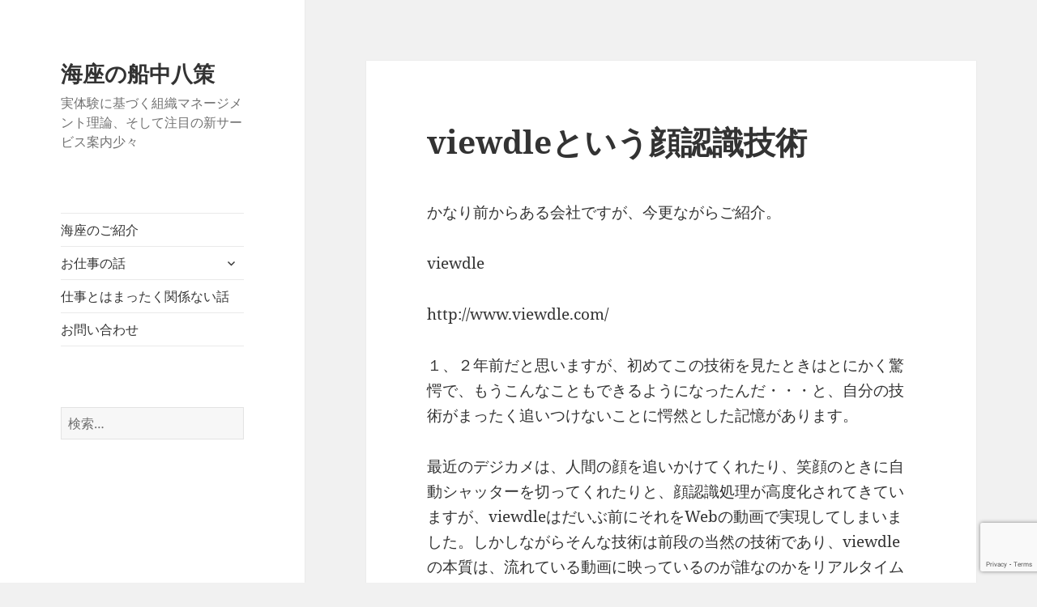

--- FILE ---
content_type: text/html; charset=UTF-8
request_url: https://blog.kaiza.jp/page/22/
body_size: 9324
content:
<!DOCTYPE html>
<html dir="ltr" lang="ja" prefix="og: https://ogp.me/ns#" class="no-js">
<head>
	<meta charset="UTF-8">
	<meta name="viewport" content="width=device-width, initial-scale=1.0">
	<link rel="profile" href="https://gmpg.org/xfn/11">
	<link rel="pingback" href="https://blog.kaiza.jp/xmlrpc.php">
	<script>(function(html){html.className = html.className.replace(/\bno-js\b/,'js')})(document.documentElement);</script>
<title>海座の船中八策 | 実体験に基づく組織マネージメント理論、そして注目の新サービス案内少々 - Part 22</title>
	<style>img:is([sizes="auto" i], [sizes^="auto," i]) { contain-intrinsic-size: 3000px 1500px }</style>
	
		<!-- All in One SEO 4.8.9 - aioseo.com -->
	<meta name="description" content="海座（kaiza.jp）代表の丹野慶久が綴るブログ。組織マネージメント理論について、自身が取り組んだ事実をベースにお話しします。注目の新サービスなどもご案内中 - Part 22" />
	<meta name="robots" content="noindex, nofollow, max-image-preview:large" />
	<meta name="keywords" content="組織,マネージメント,マネジメント,チーム,運用,人事評価,人事査定,丹野慶久,海座,kaiza" />
	<link rel="canonical" href="https://blog.kaiza.jp/page/22/" />
	<link rel="prev" href="https://blog.kaiza.jp/page/21/" />
	<meta name="generator" content="All in One SEO (AIOSEO) 4.8.9" />
		<meta property="og:locale" content="ja_JP" />
		<meta property="og:site_name" content="海座の船中八策 | 実体験に基づく組織マネージメント理論、そして注目の新サービス案内少々" />
		<meta property="og:type" content="article" />
		<meta property="og:title" content="海座の船中八策 | 実体験に基づく組織マネージメント理論、そして注目の新サービス案内少々 - Part 22" />
		<meta property="og:description" content="海座（kaiza.jp）代表の丹野慶久が綴るブログ。組織マネージメント理論について、自身が取り組んだ事実をベースにお話しします。注目の新サービスなどもご案内中 - Part 22" />
		<meta property="og:url" content="https://blog.kaiza.jp/page/22/" />
		<meta name="twitter:card" content="summary" />
		<meta name="twitter:title" content="海座の船中八策 | 実体験に基づく組織マネージメント理論、そして注目の新サービス案内少々 - Part 22" />
		<meta name="twitter:description" content="海座（kaiza.jp）代表の丹野慶久が綴るブログ。組織マネージメント理論について、自身が取り組んだ事実をベースにお話しします。注目の新サービスなどもご案内中 - Part 22" />
		<script type="application/ld+json" class="aioseo-schema">
			{"@context":"https:\/\/schema.org","@graph":[{"@type":"BreadcrumbList","@id":"https:\/\/blog.kaiza.jp\/page\/22\/#breadcrumblist","itemListElement":[{"@type":"ListItem","@id":"https:\/\/blog.kaiza.jp#listItem","position":1,"name":"\u30db\u30fc\u30e0","item":"https:\/\/blog.kaiza.jp","nextItem":{"@type":"ListItem","@id":"https:\/\/blog.kaiza.jp\/page\/22#listItem","name":"\u30da\u30fc\u30b8 22"}},{"@type":"ListItem","@id":"https:\/\/blog.kaiza.jp\/page\/22#listItem","position":2,"name":"\u30da\u30fc\u30b8 22","previousItem":{"@type":"ListItem","@id":"https:\/\/blog.kaiza.jp#listItem","name":"\u30db\u30fc\u30e0"}}]},{"@type":"CollectionPage","@id":"https:\/\/blog.kaiza.jp\/page\/22\/#collectionpage","url":"https:\/\/blog.kaiza.jp\/page\/22\/","name":"\u6d77\u5ea7\u306e\u8239\u4e2d\u516b\u7b56 | \u5b9f\u4f53\u9a13\u306b\u57fa\u3065\u304f\u7d44\u7e54\u30de\u30cd\u30fc\u30b8\u30e1\u30f3\u30c8\u7406\u8ad6\u3001\u305d\u3057\u3066\u6ce8\u76ee\u306e\u65b0\u30b5\u30fc\u30d3\u30b9\u6848\u5185\u5c11\u3005 - Part 22","description":"\u6d77\u5ea7\uff08kaiza.jp\uff09\u4ee3\u8868\u306e\u4e39\u91ce\u6176\u4e45\u304c\u7db4\u308b\u30d6\u30ed\u30b0\u3002\u7d44\u7e54\u30de\u30cd\u30fc\u30b8\u30e1\u30f3\u30c8\u7406\u8ad6\u306b\u3064\u3044\u3066\u3001\u81ea\u8eab\u304c\u53d6\u308a\u7d44\u3093\u3060\u4e8b\u5b9f\u3092\u30d9\u30fc\u30b9\u306b\u304a\u8a71\u3057\u3057\u307e\u3059\u3002\u6ce8\u76ee\u306e\u65b0\u30b5\u30fc\u30d3\u30b9\u306a\u3069\u3082\u3054\u6848\u5185\u4e2d - Part 22","inLanguage":"ja","isPartOf":{"@id":"https:\/\/blog.kaiza.jp\/#website"},"breadcrumb":{"@id":"https:\/\/blog.kaiza.jp\/page\/22\/#breadcrumblist"},"about":{"@id":"https:\/\/blog.kaiza.jp\/#organization"}},{"@type":"Organization","@id":"https:\/\/blog.kaiza.jp\/#organization","name":"\u6d77\u5ea7\u306e\u8239\u4e2d\u516b\u7b56","description":"\u5b9f\u4f53\u9a13\u306b\u57fa\u3065\u304f\u7d44\u7e54\u30de\u30cd\u30fc\u30b8\u30e1\u30f3\u30c8\u7406\u8ad6\u3001\u305d\u3057\u3066\u6ce8\u76ee\u306e\u65b0\u30b5\u30fc\u30d3\u30b9\u6848\u5185\u5c11\u3005","url":"https:\/\/blog.kaiza.jp\/"},{"@type":"WebSite","@id":"https:\/\/blog.kaiza.jp\/#website","url":"https:\/\/blog.kaiza.jp\/","name":"\u6d77\u5ea7\u306e\u8239\u4e2d\u516b\u7b56","description":"\u5b9f\u4f53\u9a13\u306b\u57fa\u3065\u304f\u7d44\u7e54\u30de\u30cd\u30fc\u30b8\u30e1\u30f3\u30c8\u7406\u8ad6\u3001\u305d\u3057\u3066\u6ce8\u76ee\u306e\u65b0\u30b5\u30fc\u30d3\u30b9\u6848\u5185\u5c11\u3005","inLanguage":"ja","publisher":{"@id":"https:\/\/blog.kaiza.jp\/#organization"}}]}
		</script>
		<!-- All in One SEO -->

<link href='https://sp-ao.shortpixel.ai' rel='preconnect' />
<link rel="alternate" type="application/rss+xml" title="海座の船中八策 &raquo; フィード" href="https://blog.kaiza.jp/feed/" />
<link rel="alternate" type="application/rss+xml" title="海座の船中八策 &raquo; コメントフィード" href="https://blog.kaiza.jp/comments/feed/" />
<link rel='stylesheet' id='wp-block-library-css' href='https://blog.kaiza.jp/wp-includes/css/dist/block-library/style.min.css?ver=6.8.3' media='all' />
<style id='wp-block-library-theme-inline-css'>
.wp-block-audio :where(figcaption){color:#555;font-size:13px;text-align:center}.is-dark-theme .wp-block-audio :where(figcaption){color:#ffffffa6}.wp-block-audio{margin:0 0 1em}.wp-block-code{border:1px solid #ccc;border-radius:4px;font-family:Menlo,Consolas,monaco,monospace;padding:.8em 1em}.wp-block-embed :where(figcaption){color:#555;font-size:13px;text-align:center}.is-dark-theme .wp-block-embed :where(figcaption){color:#ffffffa6}.wp-block-embed{margin:0 0 1em}.blocks-gallery-caption{color:#555;font-size:13px;text-align:center}.is-dark-theme .blocks-gallery-caption{color:#ffffffa6}:root :where(.wp-block-image figcaption){color:#555;font-size:13px;text-align:center}.is-dark-theme :root :where(.wp-block-image figcaption){color:#ffffffa6}.wp-block-image{margin:0 0 1em}.wp-block-pullquote{border-bottom:4px solid;border-top:4px solid;color:currentColor;margin-bottom:1.75em}.wp-block-pullquote cite,.wp-block-pullquote footer,.wp-block-pullquote__citation{color:currentColor;font-size:.8125em;font-style:normal;text-transform:uppercase}.wp-block-quote{border-left:.25em solid;margin:0 0 1.75em;padding-left:1em}.wp-block-quote cite,.wp-block-quote footer{color:currentColor;font-size:.8125em;font-style:normal;position:relative}.wp-block-quote:where(.has-text-align-right){border-left:none;border-right:.25em solid;padding-left:0;padding-right:1em}.wp-block-quote:where(.has-text-align-center){border:none;padding-left:0}.wp-block-quote.is-large,.wp-block-quote.is-style-large,.wp-block-quote:where(.is-style-plain){border:none}.wp-block-search .wp-block-search__label{font-weight:700}.wp-block-search__button{border:1px solid #ccc;padding:.375em .625em}:where(.wp-block-group.has-background){padding:1.25em 2.375em}.wp-block-separator.has-css-opacity{opacity:.4}.wp-block-separator{border:none;border-bottom:2px solid;margin-left:auto;margin-right:auto}.wp-block-separator.has-alpha-channel-opacity{opacity:1}.wp-block-separator:not(.is-style-wide):not(.is-style-dots){width:100px}.wp-block-separator.has-background:not(.is-style-dots){border-bottom:none;height:1px}.wp-block-separator.has-background:not(.is-style-wide):not(.is-style-dots){height:2px}.wp-block-table{margin:0 0 1em}.wp-block-table td,.wp-block-table th{word-break:normal}.wp-block-table :where(figcaption){color:#555;font-size:13px;text-align:center}.is-dark-theme .wp-block-table :where(figcaption){color:#ffffffa6}.wp-block-video :where(figcaption){color:#555;font-size:13px;text-align:center}.is-dark-theme .wp-block-video :where(figcaption){color:#ffffffa6}.wp-block-video{margin:0 0 1em}:root :where(.wp-block-template-part.has-background){margin-bottom:0;margin-top:0;padding:1.25em 2.375em}
</style>
<style id='classic-theme-styles-inline-css'>
/*! This file is auto-generated */
.wp-block-button__link{color:#fff;background-color:#32373c;border-radius:9999px;box-shadow:none;text-decoration:none;padding:calc(.667em + 2px) calc(1.333em + 2px);font-size:1.125em}.wp-block-file__button{background:#32373c;color:#fff;text-decoration:none}
</style>
<style id='global-styles-inline-css'>
:root{--wp--preset--aspect-ratio--square: 1;--wp--preset--aspect-ratio--4-3: 4/3;--wp--preset--aspect-ratio--3-4: 3/4;--wp--preset--aspect-ratio--3-2: 3/2;--wp--preset--aspect-ratio--2-3: 2/3;--wp--preset--aspect-ratio--16-9: 16/9;--wp--preset--aspect-ratio--9-16: 9/16;--wp--preset--color--black: #000000;--wp--preset--color--cyan-bluish-gray: #abb8c3;--wp--preset--color--white: #fff;--wp--preset--color--pale-pink: #f78da7;--wp--preset--color--vivid-red: #cf2e2e;--wp--preset--color--luminous-vivid-orange: #ff6900;--wp--preset--color--luminous-vivid-amber: #fcb900;--wp--preset--color--light-green-cyan: #7bdcb5;--wp--preset--color--vivid-green-cyan: #00d084;--wp--preset--color--pale-cyan-blue: #8ed1fc;--wp--preset--color--vivid-cyan-blue: #0693e3;--wp--preset--color--vivid-purple: #9b51e0;--wp--preset--color--dark-gray: #111;--wp--preset--color--light-gray: #f1f1f1;--wp--preset--color--yellow: #f4ca16;--wp--preset--color--dark-brown: #352712;--wp--preset--color--medium-pink: #e53b51;--wp--preset--color--light-pink: #ffe5d1;--wp--preset--color--dark-purple: #2e2256;--wp--preset--color--purple: #674970;--wp--preset--color--blue-gray: #22313f;--wp--preset--color--bright-blue: #55c3dc;--wp--preset--color--light-blue: #e9f2f9;--wp--preset--gradient--vivid-cyan-blue-to-vivid-purple: linear-gradient(135deg,rgba(6,147,227,1) 0%,rgb(155,81,224) 100%);--wp--preset--gradient--light-green-cyan-to-vivid-green-cyan: linear-gradient(135deg,rgb(122,220,180) 0%,rgb(0,208,130) 100%);--wp--preset--gradient--luminous-vivid-amber-to-luminous-vivid-orange: linear-gradient(135deg,rgba(252,185,0,1) 0%,rgba(255,105,0,1) 100%);--wp--preset--gradient--luminous-vivid-orange-to-vivid-red: linear-gradient(135deg,rgba(255,105,0,1) 0%,rgb(207,46,46) 100%);--wp--preset--gradient--very-light-gray-to-cyan-bluish-gray: linear-gradient(135deg,rgb(238,238,238) 0%,rgb(169,184,195) 100%);--wp--preset--gradient--cool-to-warm-spectrum: linear-gradient(135deg,rgb(74,234,220) 0%,rgb(151,120,209) 20%,rgb(207,42,186) 40%,rgb(238,44,130) 60%,rgb(251,105,98) 80%,rgb(254,248,76) 100%);--wp--preset--gradient--blush-light-purple: linear-gradient(135deg,rgb(255,206,236) 0%,rgb(152,150,240) 100%);--wp--preset--gradient--blush-bordeaux: linear-gradient(135deg,rgb(254,205,165) 0%,rgb(254,45,45) 50%,rgb(107,0,62) 100%);--wp--preset--gradient--luminous-dusk: linear-gradient(135deg,rgb(255,203,112) 0%,rgb(199,81,192) 50%,rgb(65,88,208) 100%);--wp--preset--gradient--pale-ocean: linear-gradient(135deg,rgb(255,245,203) 0%,rgb(182,227,212) 50%,rgb(51,167,181) 100%);--wp--preset--gradient--electric-grass: linear-gradient(135deg,rgb(202,248,128) 0%,rgb(113,206,126) 100%);--wp--preset--gradient--midnight: linear-gradient(135deg,rgb(2,3,129) 0%,rgb(40,116,252) 100%);--wp--preset--gradient--dark-gray-gradient-gradient: linear-gradient(90deg, rgba(17,17,17,1) 0%, rgba(42,42,42,1) 100%);--wp--preset--gradient--light-gray-gradient: linear-gradient(90deg, rgba(241,241,241,1) 0%, rgba(215,215,215,1) 100%);--wp--preset--gradient--white-gradient: linear-gradient(90deg, rgba(255,255,255,1) 0%, rgba(230,230,230,1) 100%);--wp--preset--gradient--yellow-gradient: linear-gradient(90deg, rgba(244,202,22,1) 0%, rgba(205,168,10,1) 100%);--wp--preset--gradient--dark-brown-gradient: linear-gradient(90deg, rgba(53,39,18,1) 0%, rgba(91,67,31,1) 100%);--wp--preset--gradient--medium-pink-gradient: linear-gradient(90deg, rgba(229,59,81,1) 0%, rgba(209,28,51,1) 100%);--wp--preset--gradient--light-pink-gradient: linear-gradient(90deg, rgba(255,229,209,1) 0%, rgba(255,200,158,1) 100%);--wp--preset--gradient--dark-purple-gradient: linear-gradient(90deg, rgba(46,34,86,1) 0%, rgba(66,48,123,1) 100%);--wp--preset--gradient--purple-gradient: linear-gradient(90deg, rgba(103,73,112,1) 0%, rgba(131,93,143,1) 100%);--wp--preset--gradient--blue-gray-gradient: linear-gradient(90deg, rgba(34,49,63,1) 0%, rgba(52,75,96,1) 100%);--wp--preset--gradient--bright-blue-gradient: linear-gradient(90deg, rgba(85,195,220,1) 0%, rgba(43,180,211,1) 100%);--wp--preset--gradient--light-blue-gradient: linear-gradient(90deg, rgba(233,242,249,1) 0%, rgba(193,218,238,1) 100%);--wp--preset--font-size--small: 13px;--wp--preset--font-size--medium: 20px;--wp--preset--font-size--large: 36px;--wp--preset--font-size--x-large: 42px;--wp--preset--spacing--20: 0.44rem;--wp--preset--spacing--30: 0.67rem;--wp--preset--spacing--40: 1rem;--wp--preset--spacing--50: 1.5rem;--wp--preset--spacing--60: 2.25rem;--wp--preset--spacing--70: 3.38rem;--wp--preset--spacing--80: 5.06rem;--wp--preset--shadow--natural: 6px 6px 9px rgba(0, 0, 0, 0.2);--wp--preset--shadow--deep: 12px 12px 50px rgba(0, 0, 0, 0.4);--wp--preset--shadow--sharp: 6px 6px 0px rgba(0, 0, 0, 0.2);--wp--preset--shadow--outlined: 6px 6px 0px -3px rgba(255, 255, 255, 1), 6px 6px rgba(0, 0, 0, 1);--wp--preset--shadow--crisp: 6px 6px 0px rgba(0, 0, 0, 1);}:where(.is-layout-flex){gap: 0.5em;}:where(.is-layout-grid){gap: 0.5em;}body .is-layout-flex{display: flex;}.is-layout-flex{flex-wrap: wrap;align-items: center;}.is-layout-flex > :is(*, div){margin: 0;}body .is-layout-grid{display: grid;}.is-layout-grid > :is(*, div){margin: 0;}:where(.wp-block-columns.is-layout-flex){gap: 2em;}:where(.wp-block-columns.is-layout-grid){gap: 2em;}:where(.wp-block-post-template.is-layout-flex){gap: 1.25em;}:where(.wp-block-post-template.is-layout-grid){gap: 1.25em;}.has-black-color{color: var(--wp--preset--color--black) !important;}.has-cyan-bluish-gray-color{color: var(--wp--preset--color--cyan-bluish-gray) !important;}.has-white-color{color: var(--wp--preset--color--white) !important;}.has-pale-pink-color{color: var(--wp--preset--color--pale-pink) !important;}.has-vivid-red-color{color: var(--wp--preset--color--vivid-red) !important;}.has-luminous-vivid-orange-color{color: var(--wp--preset--color--luminous-vivid-orange) !important;}.has-luminous-vivid-amber-color{color: var(--wp--preset--color--luminous-vivid-amber) !important;}.has-light-green-cyan-color{color: var(--wp--preset--color--light-green-cyan) !important;}.has-vivid-green-cyan-color{color: var(--wp--preset--color--vivid-green-cyan) !important;}.has-pale-cyan-blue-color{color: var(--wp--preset--color--pale-cyan-blue) !important;}.has-vivid-cyan-blue-color{color: var(--wp--preset--color--vivid-cyan-blue) !important;}.has-vivid-purple-color{color: var(--wp--preset--color--vivid-purple) !important;}.has-black-background-color{background-color: var(--wp--preset--color--black) !important;}.has-cyan-bluish-gray-background-color{background-color: var(--wp--preset--color--cyan-bluish-gray) !important;}.has-white-background-color{background-color: var(--wp--preset--color--white) !important;}.has-pale-pink-background-color{background-color: var(--wp--preset--color--pale-pink) !important;}.has-vivid-red-background-color{background-color: var(--wp--preset--color--vivid-red) !important;}.has-luminous-vivid-orange-background-color{background-color: var(--wp--preset--color--luminous-vivid-orange) !important;}.has-luminous-vivid-amber-background-color{background-color: var(--wp--preset--color--luminous-vivid-amber) !important;}.has-light-green-cyan-background-color{background-color: var(--wp--preset--color--light-green-cyan) !important;}.has-vivid-green-cyan-background-color{background-color: var(--wp--preset--color--vivid-green-cyan) !important;}.has-pale-cyan-blue-background-color{background-color: var(--wp--preset--color--pale-cyan-blue) !important;}.has-vivid-cyan-blue-background-color{background-color: var(--wp--preset--color--vivid-cyan-blue) !important;}.has-vivid-purple-background-color{background-color: var(--wp--preset--color--vivid-purple) !important;}.has-black-border-color{border-color: var(--wp--preset--color--black) !important;}.has-cyan-bluish-gray-border-color{border-color: var(--wp--preset--color--cyan-bluish-gray) !important;}.has-white-border-color{border-color: var(--wp--preset--color--white) !important;}.has-pale-pink-border-color{border-color: var(--wp--preset--color--pale-pink) !important;}.has-vivid-red-border-color{border-color: var(--wp--preset--color--vivid-red) !important;}.has-luminous-vivid-orange-border-color{border-color: var(--wp--preset--color--luminous-vivid-orange) !important;}.has-luminous-vivid-amber-border-color{border-color: var(--wp--preset--color--luminous-vivid-amber) !important;}.has-light-green-cyan-border-color{border-color: var(--wp--preset--color--light-green-cyan) !important;}.has-vivid-green-cyan-border-color{border-color: var(--wp--preset--color--vivid-green-cyan) !important;}.has-pale-cyan-blue-border-color{border-color: var(--wp--preset--color--pale-cyan-blue) !important;}.has-vivid-cyan-blue-border-color{border-color: var(--wp--preset--color--vivid-cyan-blue) !important;}.has-vivid-purple-border-color{border-color: var(--wp--preset--color--vivid-purple) !important;}.has-vivid-cyan-blue-to-vivid-purple-gradient-background{background: var(--wp--preset--gradient--vivid-cyan-blue-to-vivid-purple) !important;}.has-light-green-cyan-to-vivid-green-cyan-gradient-background{background: var(--wp--preset--gradient--light-green-cyan-to-vivid-green-cyan) !important;}.has-luminous-vivid-amber-to-luminous-vivid-orange-gradient-background{background: var(--wp--preset--gradient--luminous-vivid-amber-to-luminous-vivid-orange) !important;}.has-luminous-vivid-orange-to-vivid-red-gradient-background{background: var(--wp--preset--gradient--luminous-vivid-orange-to-vivid-red) !important;}.has-very-light-gray-to-cyan-bluish-gray-gradient-background{background: var(--wp--preset--gradient--very-light-gray-to-cyan-bluish-gray) !important;}.has-cool-to-warm-spectrum-gradient-background{background: var(--wp--preset--gradient--cool-to-warm-spectrum) !important;}.has-blush-light-purple-gradient-background{background: var(--wp--preset--gradient--blush-light-purple) !important;}.has-blush-bordeaux-gradient-background{background: var(--wp--preset--gradient--blush-bordeaux) !important;}.has-luminous-dusk-gradient-background{background: var(--wp--preset--gradient--luminous-dusk) !important;}.has-pale-ocean-gradient-background{background: var(--wp--preset--gradient--pale-ocean) !important;}.has-electric-grass-gradient-background{background: var(--wp--preset--gradient--electric-grass) !important;}.has-midnight-gradient-background{background: var(--wp--preset--gradient--midnight) !important;}.has-small-font-size{font-size: var(--wp--preset--font-size--small) !important;}.has-medium-font-size{font-size: var(--wp--preset--font-size--medium) !important;}.has-large-font-size{font-size: var(--wp--preset--font-size--large) !important;}.has-x-large-font-size{font-size: var(--wp--preset--font-size--x-large) !important;}
:where(.wp-block-post-template.is-layout-flex){gap: 1.25em;}:where(.wp-block-post-template.is-layout-grid){gap: 1.25em;}
:where(.wp-block-columns.is-layout-flex){gap: 2em;}:where(.wp-block-columns.is-layout-grid){gap: 2em;}
:root :where(.wp-block-pullquote){font-size: 1.5em;line-height: 1.6;}
</style>
<link rel='stylesheet' id='contact-form-7-css' href='https://blog.kaiza.jp/wp-content/cache/autoptimize/css/autoptimize_single_64ac31699f5326cb3c76122498b76f66.css?ver=6.1.3' media='all' />
<link rel='stylesheet' id='parent-style-css' href='https://blog.kaiza.jp/wp-content/cache/autoptimize/css/autoptimize_single_931f7cd1dea561377e8a9942f59814d9.css?ver=6.8.3' media='all' />
<link rel='stylesheet' id='child-style-css' href='https://blog.kaiza.jp/wp-content/themes/twentyfifteen_child/style.css?ver=6.8.3' media='all' />
<link rel='stylesheet' id='twentyfifteen-fonts-css' href='https://blog.kaiza.jp/wp-content/cache/autoptimize/css/autoptimize_single_ce04d128efb2bb6b4794ea830a7b6773.css?ver=20230328' media='all' />
<link rel='stylesheet' id='genericons-css' href='https://blog.kaiza.jp/wp-content/cache/autoptimize/css/autoptimize_single_5d653eba2d64e9516831f83ed027e55c.css?ver=20201026' media='all' />
<link rel='stylesheet' id='twentyfifteen-style-css' href='https://blog.kaiza.jp/wp-content/themes/twentyfifteen_child/style.css?ver=20250415' media='all' />
<link rel='stylesheet' id='twentyfifteen-block-style-css' href='https://blog.kaiza.jp/wp-content/cache/autoptimize/css/autoptimize_single_f48e7bde593ecc4a4b8a5b39a14ef16e.css?ver=20240715' media='all' />
<link rel='stylesheet' id='wp-pagenavi-css' href='https://blog.kaiza.jp/wp-content/cache/autoptimize/css/autoptimize_single_73d29ecb3ae4eb2b78712fab3a46d32d.css?ver=2.70' media='all' />
<script src="https://blog.kaiza.jp/wp-includes/js/jquery/jquery.min.js?ver=3.7.1" id="jquery-core-js"></script>
<script src="https://blog.kaiza.jp/wp-includes/js/jquery/jquery-migrate.min.js?ver=3.4.1" id="jquery-migrate-js"></script>
<script id="twentyfifteen-script-js-extra">
var screenReaderText = {"expand":"<span class=\"screen-reader-text\">\u30b5\u30d6\u30e1\u30cb\u30e5\u30fc\u3092\u5c55\u958b<\/span>","collapse":"<span class=\"screen-reader-text\">\u30b5\u30d6\u30e1\u30cb\u30e5\u30fc\u3092\u9589\u3058\u308b<\/span>"};
</script>
<script src="https://blog.kaiza.jp/wp-content/cache/autoptimize/js/autoptimize_single_1a04b63846410831e7e31955b0cae5cb.js?ver=20250303" id="twentyfifteen-script-js" defer data-wp-strategy="defer"></script>
<link rel="https://api.w.org/" href="https://blog.kaiza.jp/wp-json/" /><link rel="EditURI" type="application/rsd+xml" title="RSD" href="https://blog.kaiza.jp/xmlrpc.php?rsd" />
<meta name="generator" content="WordPress 6.8.3" />
<link rel="llms-sitemap" href="https://blog.kaiza.jp/llms.txt" />
<link rel="icon" href="https://sp-ao.shortpixel.ai/client/to_auto,q_glossy,ret_img,w_32,h_32/https://blog.kaiza.jp/wp-content/uploads/2020/04/cropped-kaiza-32x32.png" sizes="32x32" />
<link rel="icon" href="https://sp-ao.shortpixel.ai/client/to_auto,q_glossy,ret_img,w_192,h_192/https://blog.kaiza.jp/wp-content/uploads/2020/04/cropped-kaiza-192x192.png" sizes="192x192" />
<link rel="apple-touch-icon" href="https://sp-ao.shortpixel.ai/client/to_auto,q_glossy,ret_img,w_180,h_180/https://blog.kaiza.jp/wp-content/uploads/2020/04/cropped-kaiza-180x180.png" />
<meta name="msapplication-TileImage" content="https://blog.kaiza.jp/wp-content/uploads/2020/04/cropped-kaiza-270x270.png" />
</head>

<body class="home blog paged wp-embed-responsive paged-22 wp-theme-twentyfifteen wp-child-theme-twentyfifteen_child">
<div id="page" class="hfeed site">
	<a class="skip-link screen-reader-text" href="#content">
		コンテンツへスキップ	</a>

	<div id="sidebar" class="sidebar">
		<header id="masthead" class="site-header">
			<div class="site-branding">
										<h1 class="site-title"><a href="https://blog.kaiza.jp/" rel="home" >海座の船中八策</a></h1>
											<p class="site-description">実体験に基づく組織マネージメント理論、そして注目の新サービス案内少々</p>
										<button class="secondary-toggle">﻿メニューとウィジェット</button>
			</div><!-- .site-branding -->
		</header><!-- .site-header -->

			<div id="secondary" class="secondary">

					<nav id="site-navigation" class="main-navigation">
				<div class="menu-global-container"><ul id="menu-global" class="nav-menu"><li id="menu-item-5883" class="menu-item menu-item-type-post_type menu-item-object-page menu-item-5883"><a href="https://blog.kaiza.jp/about/">海座のご紹介</a></li>
<li id="menu-item-5885" class="menu-item menu-item-type-taxonomy menu-item-object-category menu-item-has-children menu-item-5885"><a href="https://blog.kaiza.jp/business/">お仕事の話</a>
<ul class="sub-menu">
	<li id="menu-item-7174" class="menu-item menu-item-type-taxonomy menu-item-object-category menu-item-7174"><a href="https://blog.kaiza.jp/business/management/">マネジメントのこと</a></li>
	<li id="menu-item-5887" class="menu-item menu-item-type-taxonomy menu-item-object-category menu-item-5887"><a href="https://blog.kaiza.jp/business/new_tech/">使えるサービス</a></li>
	<li id="menu-item-5886" class="menu-item menu-item-type-taxonomy menu-item-object-category menu-item-5886"><a href="https://blog.kaiza.jp/business/iphone-android/">iPhone/android</a></li>
</ul>
</li>
<li id="menu-item-5884" class="menu-item menu-item-type-taxonomy menu-item-object-category menu-item-5884"><a href="https://blog.kaiza.jp/private/">仕事とはまったく関係ない話</a></li>
<li id="menu-item-5882" class="menu-item menu-item-type-post_type menu-item-object-page menu-item-5882"><a href="https://blog.kaiza.jp/contact/">お問い合わせ</a></li>
</ul></div>			</nav><!-- .main-navigation -->
		
		
					<div id="widget-area" class="widget-area" role="complementary">
				<aside id="search-3" class="widget widget_search"><form role="search" method="get" class="search-form" action="https://blog.kaiza.jp/">
				<label>
					<span class="screen-reader-text">検索:</span>
					<input type="search" class="search-field" placeholder="検索&hellip;" value="" name="s" />
				</label>
				<input type="submit" class="search-submit screen-reader-text" value="検索" />
			</form></aside>			</div><!-- .widget-area -->
		
	</div><!-- .secondary -->

	</div><!-- .sidebar -->

	<div id="content" class="site-content">

	<div id="primary" class="content-area">
		<main id="main" class="site-main">

		
			
			
<article id="post-254" class="post-254 post type-post status-publish format-standard hentry category-business">
	
	<header class="entry-header">
		<h2 class="entry-title"><a href="https://blog.kaiza.jp/2009/05/viewdle%e3%81%a8%e3%81%84%e3%81%86%e9%a1%94%e8%aa%8d%e8%ad%98%e6%8a%80%e8%a1%93/" rel="bookmark">viewdleという顔認識技術</a></h2>	</header><!-- .entry-header -->

	<div class="entry-content">
		<p>かなり前からある会社ですが、今更ながらご紹介。</p>
<p>viewdle</p>
<p>http://www.viewdle.com/</p>
<p>１、２年前だと思いますが、初めてこの技術を見たときはとにかく驚愕で、もうこんなこともできるようになったんだ・・・と、自分の技術がまったく追いつけないことに愕然とした記憶があります。</p>
<p>最近のデジカメは、人間の顔を追いかけてくれたり、笑顔のときに自動シャッターを切ってくれたりと、顔認識処理が高度化されてきていますが、viewdleはだいぶ前にそれをWebの動画で実現してしまいました。しかしながらそんな技術は前段の当然の技術であり、viewdleの本質は、流れている動画に映っているのが誰なのかをリアルタイムで解析してくれるところにあるのです。</p>
<p>まあ、百聞は一見にしかず。サイトをご覧いただくのが一番早いです。</p>
<p>http://www.viewdle.com/</p>
<p>すごくないですか？</p>
<p>これが、世界中の監視カメラとインターネットで連動したら、一度でも写真を撮られてしまった人間は、このviewdleの技術でもって、どこにいるのか瞬時にわかるようになりますね。犯罪者はたとえ国外逃亡しても常に監視カメラの存在に怯えなければなりませんし、お忍びで海外で恋人とバカンスを楽しんでいるセレブも、監視カメラに映った次の瞬間にパパラッチの標的です。</p>
<p>CNNなんかでは動画の検索にすでに使われています。そりゃあ使いますよ。動画をアップするたびにいちいちタグをつける手間がかからないわけですから。</p>
	</div><!-- .entry-content -->

	
	<footer class="entry-footer">
		<span class="posted-on"><span class="screen-reader-text">投稿日: </span><a href="https://blog.kaiza.jp/2009/05/viewdle%e3%81%a8%e3%81%84%e3%81%86%e9%a1%94%e8%aa%8d%e8%ad%98%e6%8a%80%e8%a1%93/" rel="bookmark"><time class="entry-date published" datetime="2009-05-01T07:03:42+09:00">2009 年 5 月 1 日</time><time class="updated" datetime="2020-12-08T16:41:33+09:00">2020 年 12 月 8 日</time></a></span><span class="byline"><span class="screen-reader-text">作成者 </span><span class="author vcard"><a class="url fn n" href="https://blog.kaiza.jp/author/admin/">海座</a></span></span><span class="cat-links"><span class="screen-reader-text">カテゴリー </span><a href="https://blog.kaiza.jp/business/" rel="category tag">お仕事の話</a></span><span class="comments-link"><a href="https://blog.kaiza.jp/2009/05/viewdle%e3%81%a8%e3%81%84%e3%81%86%e9%a1%94%e8%aa%8d%e8%ad%98%e6%8a%80%e8%a1%93/#respond"><span class="screen-reader-text">viewdleという顔認識技術 に</span>コメントを残す</a></span>			</footer><!-- .entry-footer -->

</article><!-- #post-254 -->

<article id="post-1" class="post-1 post type-post status-publish format-standard hentry category-business">
	
	<header class="entry-header">
		<h2 class="entry-title"><a href="https://blog.kaiza.jp/2009/03/hello-world/" rel="bookmark">ブログ開設しました</a></h2>	</header><!-- .entry-header -->

	<div class="entry-content">
		<p><a href="http://kaiza.jp" title="海座　コーポレートサイト" target="_blank">海座</a>の丹野慶久でございます。</p>
<p>このたびブログを開設いたしました。我が家の猫viviの話から、iphone/iPod touchアプリの話まで　気のむくままに投稿してまいります。</p>
<p>どうぞよろしくお願いいたします。 </p>
	</div><!-- .entry-content -->

	
	<footer class="entry-footer">
		<span class="posted-on"><span class="screen-reader-text">投稿日: </span><a href="https://blog.kaiza.jp/2009/03/hello-world/" rel="bookmark"><time class="entry-date published" datetime="2009-03-23T11:06:35+09:00">2009 年 3 月 23 日</time><time class="updated" datetime="2018-09-24T11:21:59+09:00">2018 年 9 月 24 日</time></a></span><span class="byline"><span class="screen-reader-text">作成者 </span><span class="author vcard"><a class="url fn n" href="https://blog.kaiza.jp/author/admin/">海座</a></span></span><span class="cat-links"><span class="screen-reader-text">カテゴリー </span><a href="https://blog.kaiza.jp/business/" rel="category tag">お仕事の話</a></span><span class="comments-link"><a href="https://blog.kaiza.jp/2009/03/hello-world/#comments"><span class="screen-reader-text">ブログ開設しました への</span>3件のコメント</a></span>			</footer><!-- .entry-footer -->

</article><!-- #post-1 -->

	<nav class="navigation pagination" aria-label="投稿のページ送り">
		<h2 class="screen-reader-text">投稿のページ送り</h2>
		<div class="nav-links"><a class="prev page-numbers" href="https://blog.kaiza.jp/page/21/">前のページ</a>
<a class="page-numbers" href="https://blog.kaiza.jp/"><span class="meta-nav screen-reader-text">ページ </span>1</a>
<span class="page-numbers dots">&hellip;</span>
<a class="page-numbers" href="https://blog.kaiza.jp/page/21/"><span class="meta-nav screen-reader-text">ページ </span>21</a>
<span aria-current="page" class="page-numbers current"><span class="meta-nav screen-reader-text">ページ </span>22</span></div>
	</nav>
		</main><!-- .site-main -->
	</div><!-- .content-area -->


	</div><!-- .site-content -->

	<footer id="colophon" class="site-footer">
		<div class="site-info">
									<a href="https://ja.wordpress.org/" class="imprint">
				Proudly powered by WordPress			</a>
		</div><!-- .site-info -->
	</footer><!-- .site-footer -->

</div><!-- .site -->

<script type="speculationrules">
{"prefetch":[{"source":"document","where":{"and":[{"href_matches":"\/*"},{"not":{"href_matches":["\/wp-*.php","\/wp-admin\/*","\/wp-content\/uploads\/*","\/wp-content\/*","\/wp-content\/plugins\/*","\/wp-content\/themes\/twentyfifteen_child\/*","\/wp-content\/themes\/twentyfifteen\/*","\/*\\?(.+)"]}},{"not":{"selector_matches":"a[rel~=\"nofollow\"]"}},{"not":{"selector_matches":".no-prefetch, .no-prefetch a"}}]},"eagerness":"conservative"}]}
</script>
<noscript><style>.lazyload{display:none;}</style></noscript><script data-noptimize="1">window.lazySizesConfig=window.lazySizesConfig||{};window.lazySizesConfig.loadMode=1;</script><script async data-noptimize="1" src='https://blog.kaiza.jp/wp-content/plugins/autoptimize/classes/external/js/lazysizes.min.js?ao_version=3.1.13'></script><script src="https://blog.kaiza.jp/wp-includes/js/dist/hooks.min.js?ver=4d63a3d491d11ffd8ac6" id="wp-hooks-js"></script>
<script src="https://blog.kaiza.jp/wp-includes/js/dist/i18n.min.js?ver=5e580eb46a90c2b997e6" id="wp-i18n-js"></script>
<script id="wp-i18n-js-after">
wp.i18n.setLocaleData( { 'text direction\u0004ltr': [ 'ltr' ] } );
</script>
<script src="https://blog.kaiza.jp/wp-content/cache/autoptimize/js/autoptimize_single_96e7dc3f0e8559e4a3f3ca40b17ab9c3.js?ver=6.1.3" id="swv-js"></script>
<script id="contact-form-7-js-translations">
( function( domain, translations ) {
	var localeData = translations.locale_data[ domain ] || translations.locale_data.messages;
	localeData[""].domain = domain;
	wp.i18n.setLocaleData( localeData, domain );
} )( "contact-form-7", {"translation-revision-date":"2025-10-29 09:23:50+0000","generator":"GlotPress\/4.0.3","domain":"messages","locale_data":{"messages":{"":{"domain":"messages","plural-forms":"nplurals=1; plural=0;","lang":"ja_JP"},"This contact form is placed in the wrong place.":["\u3053\u306e\u30b3\u30f3\u30bf\u30af\u30c8\u30d5\u30a9\u30fc\u30e0\u306f\u9593\u9055\u3063\u305f\u4f4d\u7f6e\u306b\u7f6e\u304b\u308c\u3066\u3044\u307e\u3059\u3002"],"Error:":["\u30a8\u30e9\u30fc:"]}},"comment":{"reference":"includes\/js\/index.js"}} );
</script>
<script id="contact-form-7-js-before">
var wpcf7 = {
    "api": {
        "root": "https:\/\/blog.kaiza.jp\/wp-json\/",
        "namespace": "contact-form-7\/v1"
    }
};
</script>
<script src="https://blog.kaiza.jp/wp-content/cache/autoptimize/js/autoptimize_single_2912c657d0592cc532dff73d0d2ce7bb.js?ver=6.1.3" id="contact-form-7-js"></script>
<script src="https://www.google.com/recaptcha/api.js?render=6LcDxtIUAAAAANdsPwYVujaenHykK-loL4Vxn1Cf&amp;ver=3.0" id="google-recaptcha-js"></script>
<script src="https://blog.kaiza.jp/wp-includes/js/dist/vendor/wp-polyfill.min.js?ver=3.15.0" id="wp-polyfill-js"></script>
<script id="wpcf7-recaptcha-js-before">
var wpcf7_recaptcha = {
    "sitekey": "6LcDxtIUAAAAANdsPwYVujaenHykK-loL4Vxn1Cf",
    "actions": {
        "homepage": "homepage",
        "contactform": "contactform"
    }
};
</script>
<script src="https://blog.kaiza.jp/wp-content/cache/autoptimize/js/autoptimize_single_ec0187677793456f98473f49d9e9b95f.js?ver=6.1.3" id="wpcf7-recaptcha-js"></script>

</body>
</html>


--- FILE ---
content_type: text/html; charset=utf-8
request_url: https://www.google.com/recaptcha/api2/anchor?ar=1&k=6LcDxtIUAAAAANdsPwYVujaenHykK-loL4Vxn1Cf&co=aHR0cHM6Ly9ibG9nLmthaXphLmpwOjQ0Mw..&hl=en&v=cLm1zuaUXPLFw7nzKiQTH1dX&size=invisible&anchor-ms=20000&execute-ms=15000&cb=q9orphjuo1nw
body_size: 45257
content:
<!DOCTYPE HTML><html dir="ltr" lang="en"><head><meta http-equiv="Content-Type" content="text/html; charset=UTF-8">
<meta http-equiv="X-UA-Compatible" content="IE=edge">
<title>reCAPTCHA</title>
<style type="text/css">
/* cyrillic-ext */
@font-face {
  font-family: 'Roboto';
  font-style: normal;
  font-weight: 400;
  src: url(//fonts.gstatic.com/s/roboto/v18/KFOmCnqEu92Fr1Mu72xKKTU1Kvnz.woff2) format('woff2');
  unicode-range: U+0460-052F, U+1C80-1C8A, U+20B4, U+2DE0-2DFF, U+A640-A69F, U+FE2E-FE2F;
}
/* cyrillic */
@font-face {
  font-family: 'Roboto';
  font-style: normal;
  font-weight: 400;
  src: url(//fonts.gstatic.com/s/roboto/v18/KFOmCnqEu92Fr1Mu5mxKKTU1Kvnz.woff2) format('woff2');
  unicode-range: U+0301, U+0400-045F, U+0490-0491, U+04B0-04B1, U+2116;
}
/* greek-ext */
@font-face {
  font-family: 'Roboto';
  font-style: normal;
  font-weight: 400;
  src: url(//fonts.gstatic.com/s/roboto/v18/KFOmCnqEu92Fr1Mu7mxKKTU1Kvnz.woff2) format('woff2');
  unicode-range: U+1F00-1FFF;
}
/* greek */
@font-face {
  font-family: 'Roboto';
  font-style: normal;
  font-weight: 400;
  src: url(//fonts.gstatic.com/s/roboto/v18/KFOmCnqEu92Fr1Mu4WxKKTU1Kvnz.woff2) format('woff2');
  unicode-range: U+0370-0377, U+037A-037F, U+0384-038A, U+038C, U+038E-03A1, U+03A3-03FF;
}
/* vietnamese */
@font-face {
  font-family: 'Roboto';
  font-style: normal;
  font-weight: 400;
  src: url(//fonts.gstatic.com/s/roboto/v18/KFOmCnqEu92Fr1Mu7WxKKTU1Kvnz.woff2) format('woff2');
  unicode-range: U+0102-0103, U+0110-0111, U+0128-0129, U+0168-0169, U+01A0-01A1, U+01AF-01B0, U+0300-0301, U+0303-0304, U+0308-0309, U+0323, U+0329, U+1EA0-1EF9, U+20AB;
}
/* latin-ext */
@font-face {
  font-family: 'Roboto';
  font-style: normal;
  font-weight: 400;
  src: url(//fonts.gstatic.com/s/roboto/v18/KFOmCnqEu92Fr1Mu7GxKKTU1Kvnz.woff2) format('woff2');
  unicode-range: U+0100-02BA, U+02BD-02C5, U+02C7-02CC, U+02CE-02D7, U+02DD-02FF, U+0304, U+0308, U+0329, U+1D00-1DBF, U+1E00-1E9F, U+1EF2-1EFF, U+2020, U+20A0-20AB, U+20AD-20C0, U+2113, U+2C60-2C7F, U+A720-A7FF;
}
/* latin */
@font-face {
  font-family: 'Roboto';
  font-style: normal;
  font-weight: 400;
  src: url(//fonts.gstatic.com/s/roboto/v18/KFOmCnqEu92Fr1Mu4mxKKTU1Kg.woff2) format('woff2');
  unicode-range: U+0000-00FF, U+0131, U+0152-0153, U+02BB-02BC, U+02C6, U+02DA, U+02DC, U+0304, U+0308, U+0329, U+2000-206F, U+20AC, U+2122, U+2191, U+2193, U+2212, U+2215, U+FEFF, U+FFFD;
}
/* cyrillic-ext */
@font-face {
  font-family: 'Roboto';
  font-style: normal;
  font-weight: 500;
  src: url(//fonts.gstatic.com/s/roboto/v18/KFOlCnqEu92Fr1MmEU9fCRc4AMP6lbBP.woff2) format('woff2');
  unicode-range: U+0460-052F, U+1C80-1C8A, U+20B4, U+2DE0-2DFF, U+A640-A69F, U+FE2E-FE2F;
}
/* cyrillic */
@font-face {
  font-family: 'Roboto';
  font-style: normal;
  font-weight: 500;
  src: url(//fonts.gstatic.com/s/roboto/v18/KFOlCnqEu92Fr1MmEU9fABc4AMP6lbBP.woff2) format('woff2');
  unicode-range: U+0301, U+0400-045F, U+0490-0491, U+04B0-04B1, U+2116;
}
/* greek-ext */
@font-face {
  font-family: 'Roboto';
  font-style: normal;
  font-weight: 500;
  src: url(//fonts.gstatic.com/s/roboto/v18/KFOlCnqEu92Fr1MmEU9fCBc4AMP6lbBP.woff2) format('woff2');
  unicode-range: U+1F00-1FFF;
}
/* greek */
@font-face {
  font-family: 'Roboto';
  font-style: normal;
  font-weight: 500;
  src: url(//fonts.gstatic.com/s/roboto/v18/KFOlCnqEu92Fr1MmEU9fBxc4AMP6lbBP.woff2) format('woff2');
  unicode-range: U+0370-0377, U+037A-037F, U+0384-038A, U+038C, U+038E-03A1, U+03A3-03FF;
}
/* vietnamese */
@font-face {
  font-family: 'Roboto';
  font-style: normal;
  font-weight: 500;
  src: url(//fonts.gstatic.com/s/roboto/v18/KFOlCnqEu92Fr1MmEU9fCxc4AMP6lbBP.woff2) format('woff2');
  unicode-range: U+0102-0103, U+0110-0111, U+0128-0129, U+0168-0169, U+01A0-01A1, U+01AF-01B0, U+0300-0301, U+0303-0304, U+0308-0309, U+0323, U+0329, U+1EA0-1EF9, U+20AB;
}
/* latin-ext */
@font-face {
  font-family: 'Roboto';
  font-style: normal;
  font-weight: 500;
  src: url(//fonts.gstatic.com/s/roboto/v18/KFOlCnqEu92Fr1MmEU9fChc4AMP6lbBP.woff2) format('woff2');
  unicode-range: U+0100-02BA, U+02BD-02C5, U+02C7-02CC, U+02CE-02D7, U+02DD-02FF, U+0304, U+0308, U+0329, U+1D00-1DBF, U+1E00-1E9F, U+1EF2-1EFF, U+2020, U+20A0-20AB, U+20AD-20C0, U+2113, U+2C60-2C7F, U+A720-A7FF;
}
/* latin */
@font-face {
  font-family: 'Roboto';
  font-style: normal;
  font-weight: 500;
  src: url(//fonts.gstatic.com/s/roboto/v18/KFOlCnqEu92Fr1MmEU9fBBc4AMP6lQ.woff2) format('woff2');
  unicode-range: U+0000-00FF, U+0131, U+0152-0153, U+02BB-02BC, U+02C6, U+02DA, U+02DC, U+0304, U+0308, U+0329, U+2000-206F, U+20AC, U+2122, U+2191, U+2193, U+2212, U+2215, U+FEFF, U+FFFD;
}
/* cyrillic-ext */
@font-face {
  font-family: 'Roboto';
  font-style: normal;
  font-weight: 900;
  src: url(//fonts.gstatic.com/s/roboto/v18/KFOlCnqEu92Fr1MmYUtfCRc4AMP6lbBP.woff2) format('woff2');
  unicode-range: U+0460-052F, U+1C80-1C8A, U+20B4, U+2DE0-2DFF, U+A640-A69F, U+FE2E-FE2F;
}
/* cyrillic */
@font-face {
  font-family: 'Roboto';
  font-style: normal;
  font-weight: 900;
  src: url(//fonts.gstatic.com/s/roboto/v18/KFOlCnqEu92Fr1MmYUtfABc4AMP6lbBP.woff2) format('woff2');
  unicode-range: U+0301, U+0400-045F, U+0490-0491, U+04B0-04B1, U+2116;
}
/* greek-ext */
@font-face {
  font-family: 'Roboto';
  font-style: normal;
  font-weight: 900;
  src: url(//fonts.gstatic.com/s/roboto/v18/KFOlCnqEu92Fr1MmYUtfCBc4AMP6lbBP.woff2) format('woff2');
  unicode-range: U+1F00-1FFF;
}
/* greek */
@font-face {
  font-family: 'Roboto';
  font-style: normal;
  font-weight: 900;
  src: url(//fonts.gstatic.com/s/roboto/v18/KFOlCnqEu92Fr1MmYUtfBxc4AMP6lbBP.woff2) format('woff2');
  unicode-range: U+0370-0377, U+037A-037F, U+0384-038A, U+038C, U+038E-03A1, U+03A3-03FF;
}
/* vietnamese */
@font-face {
  font-family: 'Roboto';
  font-style: normal;
  font-weight: 900;
  src: url(//fonts.gstatic.com/s/roboto/v18/KFOlCnqEu92Fr1MmYUtfCxc4AMP6lbBP.woff2) format('woff2');
  unicode-range: U+0102-0103, U+0110-0111, U+0128-0129, U+0168-0169, U+01A0-01A1, U+01AF-01B0, U+0300-0301, U+0303-0304, U+0308-0309, U+0323, U+0329, U+1EA0-1EF9, U+20AB;
}
/* latin-ext */
@font-face {
  font-family: 'Roboto';
  font-style: normal;
  font-weight: 900;
  src: url(//fonts.gstatic.com/s/roboto/v18/KFOlCnqEu92Fr1MmYUtfChc4AMP6lbBP.woff2) format('woff2');
  unicode-range: U+0100-02BA, U+02BD-02C5, U+02C7-02CC, U+02CE-02D7, U+02DD-02FF, U+0304, U+0308, U+0329, U+1D00-1DBF, U+1E00-1E9F, U+1EF2-1EFF, U+2020, U+20A0-20AB, U+20AD-20C0, U+2113, U+2C60-2C7F, U+A720-A7FF;
}
/* latin */
@font-face {
  font-family: 'Roboto';
  font-style: normal;
  font-weight: 900;
  src: url(//fonts.gstatic.com/s/roboto/v18/KFOlCnqEu92Fr1MmYUtfBBc4AMP6lQ.woff2) format('woff2');
  unicode-range: U+0000-00FF, U+0131, U+0152-0153, U+02BB-02BC, U+02C6, U+02DA, U+02DC, U+0304, U+0308, U+0329, U+2000-206F, U+20AC, U+2122, U+2191, U+2193, U+2212, U+2215, U+FEFF, U+FFFD;
}

</style>
<link rel="stylesheet" type="text/css" href="https://www.gstatic.com/recaptcha/releases/cLm1zuaUXPLFw7nzKiQTH1dX/styles__ltr.css">
<script nonce="7WFlPv5mJtI_iPBaMWTRxg" type="text/javascript">window['__recaptcha_api'] = 'https://www.google.com/recaptcha/api2/';</script>
<script type="text/javascript" src="https://www.gstatic.com/recaptcha/releases/cLm1zuaUXPLFw7nzKiQTH1dX/recaptcha__en.js" nonce="7WFlPv5mJtI_iPBaMWTRxg">
      
    </script></head>
<body><div id="rc-anchor-alert" class="rc-anchor-alert"></div>
<input type="hidden" id="recaptcha-token" value="[base64]">
<script type="text/javascript" nonce="7WFlPv5mJtI_iPBaMWTRxg">
      recaptcha.anchor.Main.init("[\x22ainput\x22,[\x22bgdata\x22,\x22\x22,\[base64]/[base64]/[base64]/[base64]/[base64]/[base64]/[base64]\\u003d\\u003d\x22,\[base64]\x22,\[base64]/CmsKGw75RwpbDkhDDgMOLV8OyOcOQJkxSbmgJw64pYkfCqsKvXEgiw5TDo0dRWMO9WGXDlhzDjnkzKsONBTLDksO2wqLCgnkywo3DnwRSLcORJGwJQFLCm8K8wqZERQjDjMO4wr/Cm8K7w7YAwrHDu8ORw7XDk2PDosK+w6DDmTrCiMKPw7HDs8OhHFnDocKJPcOawoAIbMKuDMOOEsKQMXcLwq0zc8OxDmDDuVLDn3PCt8Ooeh3Cik7CtcOKwq/[base64]/w7YZwpUuRMKOw5fCinnDt8OQZ8OqwrjCuAd6IzPDk8OmwpbCnXHDm2YSw4lFM2/CnsOPwqA8X8O+EsKDHldtw6fDhlQiw7JAclTDg8OcDmVgwqtZw6DCg8OHw4YtworCssOKdcKYw5gGUQZsGTBEcMOTHsOTwpoQwqsUw6lAXsOxfCZMICUWw6DDtCjDvMOQMhEIdk0Lw5PCqmlfaUh1MmzDqFbCliMfekcCwqLDhU3CrRZBZWwAVkAiKcKzw4s/RifCr8KgwqQDwp4GfMORGcKjNhxXDMOqwrhCwp1zw6TCvcOdTMOgCHLDoMONNcKxwozClyRZw5DDi1LCqRfChcOww6vDlcOdwp83w40jFQEhwqU/dCFnwqfDsMO2GMKLw5vChcK6w58GMMKMDjh8w5svLcKUw7Ugw4VlbcKkw6Zqw7IZworCjcOYGw3DujXChcOaw7PCqG1oDsO2w6/DvBIFCHjDk1ENw6AFCsOvw6lqTH/[base64]/CqgjCiMKWYMKiw73Di8OzDkrCp8KRw4EVF8Kjw6XDqnbCn8KGE1LDsUfCnDHDhHPDtcOxwq1Lw7bChh/CsWI2wqcqw4lQDsKpX8OQwq9qwoAqw6DCp2XDhVkjw7vDlQzCvGnDuGovwp/Dt8KWw5J5XSfCriDCksOhw7YFw7nDh8KYwrXCn2PCj8OqwrjDpMOxw6pIVyjCnUfDkDYYPGnDinkJw74Ww7DCglLCuWPDt8KwwonCqzgAwrzCh8Kcwq0nSsOfwrtlME3Dlk8rZ8KVw5gVw5PCh8OXwoPDpsOICCbDn8KNwrDCmBrDh8O/J8Kzw7DCosK2wqvCnzgjF8KVQktcw45wwqtowqcew69Cw57Cg2JKT8KlwrdMw6gBIHEGw4zDrkrDk8O8wrbCvTHCisO1w6XDs8KLfWoSZUFsaxYyKMOywonDgsKgw7FpHwQ+AMKSwrY/a3XDgnJARGDDgz9PH2srwpvDj8KTARVQw5Fowp9Xw7zDiB/Dg8O/EVzDr8Ozw7xHwqICwr4/w4PCiwhiZcK2OsOdwqFhwogeGcOREggmLibCjQDDrMKLwqHDi34Gw5jClH3CgMKCNlXDlMOiOsOhwo4SH2PCtmAcQE/[base64]/CgAPDlMKGwq7CrgUtHAcMbC17w5Ytw4zDr2ZfwrLDiy7DsFXDm8OPLMOqNMKnwoR/[base64]/[base64]/AGQBVsOTYlPDswTDmsKlw4LCk8OgacONwoMmw5XDkcK5OXjCncKGd8O9Xh5eecOgEivCiycDw6vDjTXDi2DCnDPDmCTDmlISwr/[base64]/CrUtkMcO+eno/[base64]/cMK0dMKwa17CncOiF8K6w5vCu8O+Pn9Gw6ZcwrnDqTQWwpTDhEFxwrPCnMOnJm9WfjYWTcOkIm/CoTZcdhJfMjzDkwvCtcOELHcBw65EGcODCcKPW8O1wq5fwr7DuHUKPCLCmDNDTxVIw71JRyjCkMKvDDnCrSlnwo8qMQwAw5DDtcOgw6vCvsOqw69gw7LCuiZfw4bCjcOSwrbDicOZVyEEKsO+VHzCrMOIYsK0OAvConMSw5/Dr8KNw7DDs8OUwo8TXsOnf2PDmsKowrwww6fDsA3Dr8O8Q8OCEcOQXMKCbHNgw5NuL8OaL2PDvsKRfBTCnEnDqRI3YcOww7cgwp1+w4V4w5d/wq9Kw6NDMnANwoZZw4BkRwrDmMKlC8KWW8KtE8KpVMOzTWLDvio0w7RgWxPDm8ONO3ksbsKaQ3bCisOqcMOAwpvDk8K5YC/Cj8K5HD/CjcK8w4jCoMOQwqY4RcKmwqkqEhnCmCbCjWjCu8OBBsKDfMOfZ3AAwrzDuwJswoHCihNTHMOow7I0GFpywoLDtMOGLsKuNT8NbDHDoMOnw5Vtw6LDoXPDiXbDgQDDtUBWwqfCqsOfw7YpZcOCw4TChcKWw41oRMK9w4/DuMOna8OAYMK+wqBfBHhfwpfDpRvDksO0UsKCw7ARwpcMLcK8V8KdwqATw4R3UlDDiTVIw6fCqBozw4MOERvCpcK2wpLCn3PCrWdOP8OIDjnDv8OmworCtsOmwqjCh2Y0LMKZwqkvVivCncOdwpYeKDMuw4fCocKfGsOQwpkEawbCh8K+wowTw5FlXcKsw53DncOewp/Cr8OPZX7CvVZZC1/Dq09Ubx4TfMOXw4k9YcKya8KCT8Oow6M6SMKHwoowNsOeW8KHeFUMw53DssKQdsORDQwXQMOGX8OZwrrCmigCQChtw4xSwofCg8Kew6wmSMOqS8OZwqgdw47Ci8OOwrN4d8OKJcOgXGnCosKQw6xFw6t9KERFS8KXwpsQwoYAwrILSMKPwpYRwrJGAsOBIMOow5Edwr/CtCjCqMKUw53CtsOTSEkaXcORNCzCmcK4wohXwpXCssOLLcK9wr/ClMOMwp4nRcK/w6UiQDbDmD8bLMO5wpnCvsOww788AE/CvS/CisOLAArDqwhYfMKyM2HDhMO6UcOlHsOxwrFTP8O1w7rCrcOQwpzDtSdAMhDDrAUQw4NIw5oaY8K9wrzCqcKYw4k/w4/CswIAw4XCpsKiwrXDsWg9wqhFwr99CMK4w6HCkwvCpXnCpcOtccKawp/DrcKMLsOdwoXCmcOcwrk2w6NDdm/[base64]/[base64]/Cv8Kjw5TCuR7CvMKgwpPCocORCcOVdTtXRMKOGThRwolTw5bDshZTwqt+w64ccxzDssKzw6VZEcKOwrDCkyBWLMOEw6/DmX/Cpiwtw7ccwrUISMKnCHk/wq/DpMOLNGRBwrYEwqXCsG1nw4zCsBMAawzCt2wRVcKtw5DDmmk/VMOHf1M/SsOpLR4tw5LCkcKMMTrDgsOQwojDkhQEwqzDlMOswr03w7fCpMObP8OVTQFWw4vDqHzDigRpwrTDlQ4/wo/CpsOBKgkmLMK3IBl1KnDDgsK9IsKcw6jDs8KmUVsyw5g8XsKPS8OPMcOPBMO5DMOIwrrDrsOZDHvCvwogw4TCv8KnUsKCw4xYwp7DuMOfBiFzasOjw7nCsMORYVc1FMOZw4tiw7rDkW/CgMO4wo9MVcKvQsOlBMK5wpTCkcO9UEsLw5M+w4g6wp7CknbCpcKfCsOdwrXCiD8jwo4+wqZpwq9PwrfDv1zDpXLCoHVLwr/CqcOgwq/[base64]/DrMOBKMKDwqg3wrbCtnHCj8Kyw67DliPCt8KuSC8+w4rDmBQcA2Fdf0x7cTUGw7/DglVWDMOtWsKqNj8aRcK/[base64]/w5pcwo0hV8KwwoNtw7Vawqk1w6XDv8OneMO9QitZw5/Co8KMIMK1KjLCjsK/wrrDhsKOw6cuQsKJw4nDvXvDv8Oqw5nDnsOKHMOYw4bDq8K7QcKNwoTCpMO7KcOZw6p3F8O0w4nCvMKueMOPK8OIBjbDr2ARw5Rrw4jCqsKIRcKCw6XDs1ptw6rCvsOzwrAXey/ClMKKLsKFwo7CvCrCgglgw4YcwoAzwox6BwPDl30CwrXDssKXYsKhRTPCmcKEwo0Pw57DmXFLwq9wEBjCmUjDgwtiwoMBw65fw4VbXUXCl8K4w7Y/TwlqdlQeRQ1AQMOxVg8iw5xYw7XCiMO/wrRoBilyw6MfPg5ZwonDucOKOU3Ck315C8Kga2B2WcOrw6XDncO8wokoJsKsVFQaGMKkIcKcwoAgYMOebArCo8KBwqLDvcOuIcOUEy7Dg8KuwqPCnzzDs8KuwqFjw5gswoTDh8KNw6lHM3UsQ8KHwpQHw5bCkgEDwoM9a8OWw4kbwoQFRsOXccK0w5/[base64]/CvX4gDsOrTy4hwqh2woXClx/CgcOOwoJeEMKBdyrDsBnCuMK8RlnCom/Crj4KXsKPXlUjG3fDuMOew6kswoEJZMOlw5vCtEfDisO/w6owwrnCnlPDlDE3SDzCiX0Uf8OnG8KdJ8OEXMOnOcORZDrDosK6EcOrw4XDnsKaDsKqw5FALV/Ck3PDhwzCgsOkw5YKcUvCgmrCm1RUw49dwqxQw4FnQlMPwo8LPcOww5d9wrAvFHXCicKfwq3DjcOGw78sfVjChQlyGMK3XcOOw5sQwoTCtcObO8O9w7jDmHvCrhfCnVnCok/DrsKRVXbDgg1xE3vCnsOhwqPDvMK7w7zCr8OTwpvDvTRJfyRrwqDDmSxDUl43PH0XUsOFwqLCjQdQwrTDhztqwppcaMKcHsO2wq3Ch8OScDzDisKjIV0EwpfDucOVcRAcwoVUN8Oswp/[base64]/DrcOwXzPCsMKFTmfCrwbDvljDksKFw6HDo8ONQMOxQcOmw4ZqN8OgCcODw74lTiXDtWjDgMKgw6PDgAFBHMKLw4AwdVUrdyMXw7nChHzCh2pzElrCtQbCssK9w4XDhsO4w5PCv35ywrPDilrDpMK4w7/DpF1lw5RaIMO4w7bClAMAw5vDqcOAw7xLwobCpFTDs0jDuk3ClMObwqfDhn3DicKGUcOgQCnDiMOuR8KrNDFTTsKae8OQw5jDuMK9b8KOwo/DtMK5Q8Oww6Zjw6rDs8KOw7BqNW/CjsOew6VUQcOeX3DDq8OfLhXCtUkBd8O0XErDsAoaJcOWD8OqQ8O1RkoeRU8Qw53Ds3Q6wqcrIsOfw6fCm8OCw49gw5c6wpzCg8KHfcOIw6dqbSLDpsOxJ8Orwqk5w7ghw6LDhsOCwrwTwpDDh8Kdw55Kw4/Co8KXwr3CksKhw58EN1LDusODCsOdwpTDnEVNwoLDvkpYw5Yjw5g4BsOpw7RPw5B1w6/[base64]/D8K1fcKrw6XCkSAMByvDlQBqOcO7CcKtwr5LDw3Dl8OmBg0ybA5ZHw97P8K2JjzDhGzDv2knwrDDrlpKw4Fkwo/Cgk/[base64]/[base64]/[base64]/[base64]/Ds8OCw5IDbcOkdiFCw7nCpi58VUVBLMOPwpHDlF1Cw4MvWMKyI8OIwoDDjUXDknDCm8O8X8OSTzbCisK7wpXCvG8iwq5Xwq8xK8K0wpccDBHCpWp/TRtiasKfw7/CiQNrT3QpwoLCk8Kia8OOwrjDj3fDuFbCisO1w5FdQyYEwrEuCsO9bMOEw6zCtX1rY8Ovwq5zMcK7wqnDmg7CtnvDgV0sS8Ocw7UuwqtlwrRfYHnCtcKzXVM3SMODCW51wqgdDSnCv8KkwrZCcsKWw4Jkwo7CmMKvwps/w63DsWPCk8Obwr5ww5fDjMKvw49yw7sCA8KIFcKEPAZ5woXDpcOtw4bDpXzDpj4Ww4/Ci0EBacKGJnlow4kdwr8KTg7CuTRBwqhFwpXCssK/wqDChE9ENcKfw7HCgsKmSsK9GcOPwrcOwqTCgsKXf8ObP8KyWcKIUxbCjTtyw6XDosO1w7DDqSrCo8OBwrxcHF/Cu0B5w5giQ3PCoHvDrMOSWANXb8OVasKhwp3Drx1Pw4jCnB7DhC7DvsOGwqsQeXnCpcKUbU1owro1w78VwqjCnsKUTBddwrbDpMKQw5cEU1LChcO5wpTCvWd0w4fDocO0JAZNZcOiCsOBw4zDnhXDqsORwprCpMOFQsOafcKXNsOWw7/ClUPDiHx6wq7DsWF0LW5rwrZ2NDA3wrXDkXvDkcKfUMKMU8OKYsOWwqXCuMKIX8Obw7bCicOpYMOgw5DDn8OfLSbDhCzDombDujlddQc8wq7DtWnClMOOw7vCrcOBw7ZnEsKrwp1hNxRUwrYzw7h6wrrDv3whwo7CvTskM8Ocw4HCh8K3YQ/CisORCMOmMsKtED07aHHCisK+TMKewqZ7w73Cmi8lwogXw7vCvsKwSmFIRWEAwrvCrifCn2nDrV3DrMOcQMKiwrfDkXHDssKaZ0/DtV5SwpVlR8O8w67Dh8ODPcOwwpnCisKBH2XCrG/[base64]/ClMOcworDg2VUfcOLw6Ryw6hnwq46w6LClFMwbwPCjUTDkcOObsOGwqdLw5fDrcOKwo/CjMOjFnYwGivDulYFwrHDqTUqBcObG8Orw4XDmMO7wpHDtcK0wpURKsOEwpLCs8OLXMKVwoYsa8K4w4DCicKQTsKJOhTCkw3DoMONw6B4Vnt/[base64]/[base64]/DqMOYwoZiwqkIwowNw4PCoMKbwr/Di0jCnEBPw5padcKYYkTDvMO9McOCESrCnwURwqzCuj/[base64]/Dq8KSwqATecOFb8Klw4zCowjCg0jCqVloI8OHCsKwwqbCsU7CmS4wKBfDjRIgw65Dw6o/[base64]/[base64]/DqsKAw4nCkzPDuMKlwqvDhRYLTB8pw5HCrMOZEng7wqZuGhkIPzDDkQocwq3CrcOJHl8ZZG0Tw4LCng/[base64]/GMOcG8KVJS7DscKuw5hsMcKzw6Vlw5jCqnnDrMOSCwnCsBAKPA3DpMOGc8Kvw6E/w4bDicOXw5PCp8O3LcKYwocLw6jCnAfDtsO6wp3DhcKLw7MzwqJfOHxMwrB3DcOpDMOfwroyw5bCmsKKw6M/CRjCgMOUw5DCpQHDv8KCR8OWw7fDqMO3w4nDn8Kww6vDji8QHEY4CsOybyzDryXCoEcsdk06dMOyw5rDl8KlU8Opw6t1L8OHHcK+wqYrw5UtRMK8wppSwoTCswcJdX5Hwo/CiWnCpMKPK07DvsKdwoY2wo/[base64]/[base64]/Cr8K7wrbDrcOwZTVbw4jDmMOnwotBw5LCv8OAwoLDs8KjAXLCk1PCgFvCpH7CpcO8bkvDkkUbA8OFw4UKAMKdRMOmwok5w4zDikTDixg8wrfCksOaw44CfcK1OT8oJcOVO1/CvyTDsMODaD5fecKNXj89wqNWP1bDmUgbCUDCo8Oow7cVFnnCo1bDmnzDnndkw6EKw5/DisKawojCtcKvwqDDjkjCncK5Mk/CpsOTfsKSwqEeP8KLRcOzw40Jw4wrKBjDkAzDt189a8KgBWDCoy7DjF8/Xwtbw6IFw61qwpMWw73Du0jDicKSw6VRd8KDORzCliQhwprDpMOYdGRTbsOcGMOwQWvDh8KQFi9Pw5w6IMKKbMKrJ1xcDcOlwpvDjAQswpd8wqbDkX/CsxfDlg0AXC3CvsOqwpjDtMKmQh/[base64]/QcO9JsKBw77DkSHCnSbDksOYwq3DmXJWw6zCjcOnw5YuecKbT8Oxwp/DoyrCoizChwIib8K1dkrDpg9qKMKzw64Fw79YY8KXRTwnw5/DgzpoeBw2w7XDs8KzOxvCicOXwr3DtcOMw7scBwRowpPCvsKfw6ZQJ8OTw7/DqMKFd8KYw7HCvcKLwoXCmWMLGsKswrBew751HMKrwoDCksKJPCDCuMKRDDzCgcK2MRDCrsKWwpDChmXDkhrCqMO3wqNFw5zCncOpIULDnyvCgXfDg8O1woDDjBnDsWs1w6M7AsKgXsO9wrrDsB/DuybDjxPDuDRJJHUOwocYwqLCvSUuRMKtBcOFw5EJVyUQwqwxaHzDjy/[base64]/[base64]/CphTCjHzDrTw3wrjCmcOJcMKSw5UQwotlwqLCgsKOOl1XJSFZw4DCl8KIw4lfw5XCvXzDgwcvMhnCnMKRfDbDgcK/[base64]/DvGAewoTDkMK4w7hBwqjCtsKGw5E+fsO5wqvDnBcYecK5GsOfJAM5w7BydiPDgcK4ecOMwqFOVsOQUFvDpBPCm8OjwoDDgsK1wr1df8KfVcO9w5PCqcKcw6g9w67DhB7DtsKpwo8zES1dJk0SwoHCoMOaY8OcfcOyHgzCmn/DtcKIw71Wwp4CVcKvCQVmwrrCucK7RCtcXQnDlsKNSX3ChFcUWcKjFMKLXlg4wq7Dg8KZwofDgTYBacO5w47Cn8OMw5wNw443w4RxwqfDhcONW8O7ZMOgw5UOw4QQLMK/D0oVw5jCkxcEw7vCpxgAwrPDhnrCmEoOw57Ck8O6wp99IzXDnMOuwokHEcO3QcK5w5IlIsOKPmo4eG/DicKVRsOCGMOWKkl7fMO6dMK0Bkp6GHXDs8O2w7g9TsObYmYVNEJIw6fCscODamHDuwvDnzXDuQ/[base64]/Cnl0JJyUDB8KtY0LClMKJZA/[base64]/CkxF6KRBlM2fCkDJdAcO9biXDqcKjwo8JYHJcwokpw70kDGrDt8K8fF4XNX8fw5bDq8O+HnfCtEPDsU0iZsOwDMKtwqk4woHCsMO9w5HDhMOAw5UwQsKWwp0UacOfw7/Cgx/CgsO2wobDgXZMw7HDnkXCjSbDnsOhQSfCsVhEw5DDnDgiw6rDlsKUw7XDlx/Cp8OQw4l+wprDqFbCpcKLMgk6w7zDqBvCvsKYIMKJOsOtES/DrVp8d8KMK8O4CAzDo8OLw6hmQFLCoFgOacKow7LDmMK3EcOgN8OOGMKcw4zDsGnDkBzCpMKuXMOjwqJUwoHDgzJ2bGjDgwrCowB/RH1bwq7DvADCisOEJxbCjsKFX8OGWcKYczjDl8K8wqbCqsO0DWLDl2TCtjdJw6HCgcKtwoHCksKRwqQvZijCpsKUwo5fD8KQw7/DvwXDj8OMwrrDtRV2EsKHwpxhAMKmworCuHVHEXfDn2kkw53DhsKQwo8xfCPCvDdUw4HDols3Lm/DqEdWEMOkwo1EUsOrZSouw7DCtMKowqDDsMOmw6fCvmvDrcKTw6vCmVTCjsKiwrHDhMKww4dgOgHCmcK2w4/Dg8OLGDJgWl3Dr8ODwo8/csOqfMONwqxKYMKBw5Jiwp/[base64]/BgACwpXCmsK1c8K4w6PDq8OXV8O8w4FSBcOYCHfCg2/DhmrCm8KYwqTChww/w5VGC8K/[base64]/ClMK1AMK9w6zDnhfDgALDv8OIMVoWwqPCqMKPaDhLwp9qwql4GsO3w7F4MsK8w4DDjxfCoVM7NcKCwrzCtgtFwrzCuyFFw6Vzw4IKwrYLCFTDvBvCv2DChsOCYcKnTMK3wprCmsOywqYswrLCssKzF8ONw65nw7VqER0lKjoqwr/CgsOfGQvCrsObXMKuTcOfNVfDpsKywofCtkQhVijDo8KVU8O0wqU5XhbDjkVFwpPDkWvCtW/DnMKJE8OkcAHChjHCmjvDs8Otw7DDvsOHw53DogMdwqzDssOGK8OIw4sKRMKVTcOow6UXWcOOwrxCWMOfw7XDlyhXL0PCl8O5TQhTw6pOw7nChMK/[base64]/DoMKUORTChnLCm8OIOsKaeH7CmMOJwp7CsMO4a3/Dk2tLwr4tw6/CtkdPwoo0GBrCisKuX8OfwpzDlmcIwr5yeB/DkwDCqlAePMOwDSfDmiTCjmvDvcKmf8KEQUfDi8OgQz8UVsKMbwrCiMK3S8OCQ8O/wrNaSgXDisKfLsOkEcKlwojDqcKUwobDmEbCtWUjEsODYmHDuMKNw70swp/DssK7wqvCv1MHw6BGw7nCsUDDoHhlXQEfEcOUwpjCisO2KcK8OcOuDsOcRBpyZ0pnB8K7woZRYiXCsMO9wrnCuHU9w6bCrE1TOcKjWHLDqsKew43Dp8O9Vhp4HsKPa3PCmgwxw6HCvsKMKcOYwojDrwvCmTfDoW7DiyXCtcO9w5/CqsKLw6oWwo3ClGXDiMK+OSBxw7IDwo/DusK0wqLChsKAwoBlwp3DqcKQKE3DonLCm0x+J8OwUsKFAGJ4ESnDlFocwqcywq/[base64]/[base64]/DsMKkwoxeL8OCQ8K3w41HZVDCmlUOTsO0wp4+wqbDkmDDmnPDvcO5wrHDvmbCicO0w6/Dh8KMYXhoT8KtwqvCs8O2bF/DhWvCn8K4QXbCm8KSTMKgwp/Dgn3DtcOaw77CvCpUw5Qdw6fCoMOtwqvCj2dZIz/[base64]/[base64]/w7vCk1nDrcOdw6XDp8Obw7hjw58vIMOdUSXCjcK9wq7CjSbCkMO4w73DmgkmP8Otw5jDlw3DrVDCicK8EWfDtxvDlMO1RXTClHQWXcOcwqjDvg4XXA/CtMKtw4Q8CQoEwofDkDrDj0x3B1xow5TCiyY8Wj16MBLDoXNcw5vDuU3CnjHDvsKDwobDgykKwqxXZ8OIw4/DoMOrwrDDlF07w5Zew43DnMKDEnMPw47DmsKpwrDCnVzDkcOQJURtwoJ6ThMNw7bDgh88w6tbw5dYScK6aAQ+wo1MJ8OwwqgWaMKEwoLDpMOWwqRJw4PCs8OwSsKGw4/DjcONPMO8acKRw5w1wqDDoyNtNwvCig4nChnCkMK9wrbDhcOfwqjClcOewqLCh1l4w5/[base64]/Dr0vChcKawqrCm2Q9w59hwqLCsQ7DssO/[base64]/DoG5hYHRtwrPDkMOhwrETEnbDisOEwq8lXAAKwrkIw5ssFsKZVnHClMO1wqnCmEMLG8OTwosIwo4bZsK/[base64]/[base64]/CqsK6wqPDjUstw6UhKmLDuMOXwplZw7xpwowfw7HCi2rCsMKIYADDnisIBgDClMOsw7fCqMOBcXh+w5rCscOCwrN6w5Q8w49EZQ/DvlDDu8OUwrnDicOBw70sw6rCuHTCpApdw4bCm8KFTndsw4E8w6/Ck3tWfcOASsOESMOMTMKywo3DtH7DscO+w7/DtAgBNsKnF8OOGnHDthRwYMOMDMKzwqPDhm0IQh/DoMKewrTDm8KAwqoPOyTDuA7Cp3UaOUpLwoxYXMOZw6jDrsKlwqTCssOXwp/ClsKiL8Kcw4INKcKLDjw0bGPCgMOlw5t/woYnwokBYsOywoHDkQUbwqgKYC4Kw6hMwrsTLcKGbMOww5zCiMOAw4NYw5TCmsORwqfDs8OXEyzDvw3CpkEWWA1WXW/CqsOQYsK2RsKhF8OKPcONX8O8J8ORwovDnAsnQsOCXE04wqXCqhXDkMKqwrfChgLCuB43w4BiwpfDoW1ZwrzCqsKUw6rDnX3DjCnDrzzCoxIqw4/CvBEIKsKtQxHDlcOqA8K0w5zCiyg0VMKiInDCgGrCpjIJw45zw4LCmSvDh1vCq1rChmx0TcOyd8KCKsOmR1rDtMOzwr0Yw5PCjsOWwq/[base64]/DowHDsyBXeg1awrzDuBdww7TDjsOMw5HDty0sLsK1w6FRw6PCv8OwS8KHBwDCq2fDplDDr2IZw5Bww6HDrT5ePMOxLMKYKcKQwqBqZGsNDgzDrcO8Q3tzwrrCnVnCsAbCkMOKScOJw5kFwr9tw5MIw4/CjSzCpgYuZRgpR3jCnEvCoBHDuyFlHsOUwphiw6fDlX7CusKZwqbDncKvSFLDssKPwpp7wo/CrcKLw6lVasK7RcOewozClMOcwrFhw7gxJ8KrwqPCrsOALMKGw6s/MsK8wpE2bTvDsC7Di8O1dsOrSsOowrDDsjRZXsOUd8ORwrlHwoFWwrZqwoJbBsO/UFTCg3cww4o7Jlt3V2XCjsKww4UYa8Odwr3DrcOWw6UAUjRaMcO7w69Hw5x7fwUeSUvCmcKeKXfDqsOjwoQuKx7DtsKZwpXCvWPDtQ/DpMKGZE3CsQgKDxXCscOdwp/DlsKpdcO/TFkvw6MOw5nCosOQw7zDlwkXVUVEME5Qw49/w5EqwokgB8KowrI6w6Uxwp7CocKAB8KEWWxpQyLCjcKvw4UbH8OQwoYFaMKPwpBsL8OKDsOnUcO5XsK8wqfDoz/DgcKIHkltZsORw6hnwqXDtWB3XcKzwpY/FTnCgwkJPRgUYHTDtcK0w6fDmFvCisOGw5sHw6FfwqgwKsKMwrcywpMJw6zDm35DBsKkw6UewooDwrbCq20EPWLCk8OcDDcEw5XChMOSw5XCjFXCtsK7MH1eJ28Ew7sRwoDDnUzDjV99wqFnTHPCmMKUZsOofMKGwrzDgsK/wrvCsSfDsXERw5nDpMKZwq5aZcKtJUnCtMOzdXXDkwp9w49+wq0uOy3CulJyw6LCqMKJwqE0wqAZwqXCqWVKRsKQwrsPwoVfwpoTdSnCuUDDnw97w5TCusKBw7XCok4swp5aNAbDg0/DisKXdMOPwpzDmirCmMOqwpcNwooAwo0xLlDCunYyK8OXwqhTY2fDg8KVwrVRw6IkIcKNdcKsPg1EwolPw7wTwroHw458w7Y8wqrDq8KhL8O1GsO6woJ5AMKNV8Kkwqhdwp/ChMOow7TDhEzDlcKtTiYGXMKfwrHDnsKCHMKPwqnCnRh3w7kGw6cVwp3CpHTCnsO7Z8OQB8K4ScOkWMOeN8OSwqTCpFHDisOOw5nDoW/CpVHCtjHCh1TDlMONwogtSsOgM8KGK8Kyw4tmw4NkwoFbw7xGwoUbwq44W01aNcOHwoE3wprDsCpvQ3MIw4XCgx8lw5UTwocWwoXCmcKXw6zCvzM4w4IdP8OwNMO4H8OxRcOmFhnChClGcRt/wqTCosOLI8OWKlfCl8KqXsKlw5F1wpjDsCnCgcOmwq/[base64]/CncOZw6TDiHELBR/Dl8KoSsOewoYmH8K6w6HDvsKgwpXCmcKCwqnCkzXCv8KEa8K+J8KvfMOPwrpyNsOjwqAsw5xlw5IyCkbDssKSe8OeIRPDrMOVw7nCh38gwr8HDHMYwr7DtW/[base64]/Com0Pw4HDnMKjwrPCpsOww7vCqD4jwq1Yw7LDpsOzw43DiUvCmsOEw41oFDkTOVjDq3kXWQjCsjvDkRBjX8KewrHDmkrCtVxIFMKbw4JBJMOTGCDCiMK/[base64]/ClMKwV8KRexFlFMOAwoFiSsK3wpw/NMKeGH94wqlpVsOfwrPCuMKoSgJ4wow4w7bCgBXCscKPw4N7Hx/Cu8K4wrDCkiNseMKcwq7DkEXDmMK/w5cCw6hZOhLChMKfw4jDonbCn8OCU8OxS1RtwqzCjmIvRAZDwosewo7DlMOfwofDp8K5wpbCqjHDhsKzw7xDwp5Sw5VQQcKiw43Cmh/[base64]/w5rCqTkyXMOHw4TCisOYElTDpcOhwpk1wobDgMOXEcOPw6fCiMKbwrXCuMOVw6/CtcOPcsO/w7HDvU5lP0rCmMKyw4rDtcORVTggbsKceV0dwoIuw77DtcKLwobChW7CiFIlw4tzJ8K0JMOxXsKawq5kw5bDvW0ew7dCw7zCnMK8w6EUw6IZwrfDusKPFC8SwpZiMsKQZsOsfcO9ZAfDiwEvf8OTwrvCpsOawp0jwo4GwpEjwqFwwrkGXXTDkh93Ej/CnsKGw4c1HcODwqwPw4/ClSLDpgpXw5LDq8ORwrElw6EgDMOqw4QNFUVrZ8KBUk/DuFzDoMK1wpRCwrM3woXCsQjDoR0cTRMXLsK4wr7CgMOOwoMeHW8AwogDfTfCmm8xUCIAw40ZwpQ5FMK1Y8KBM0zDq8OnOsOgKsKITWXDr0JpDTgOwoJRwq0QHlguIkIcw7rCrMKNEMOMw6/[base64]/CrEdAG8KAMcOTVsKPDsKhw5bClEnDvMKge2EDw6U1WMOIN1NAH8KzB8Kmw4jDncKLwpLCrsOmGsKARCNRw77CisK0w5Viw57Dm2PCkMO5wrnDtFLCsTrCtEgMw53DtVB4w7vCihLDl0pUwrHCvkfDs8OOSXXCjcO/wrVRb8KrN3ANQcOCw6Zfwo7Cm8Kvw4fDkjQ/[base64]/Gzt4wp1+wrRgwosnwpHDjVISwqHDlxHCmsOnO0TCrTkAwrfChC4XCF/Cvh0RacOsRkPCn1h0w6fCqcKhw5wiMmvCvF0NDsKjOsOqw47DslTCpA7DicK9ZcKYw4bCgcK+w710GAHDrcKJRcKgw6JYKsOCw51iwrXCg8KwOcKQw4ASw4wLfMOVbGDDsMKswrEWwo/CvMKOwqfChMOzKU/CncKQO07Cq3XDs0vCj8KDw74tYsOnVWZDIAJoIVYFw53CsTQNw6/Dun/DssO9wocUw6XCtGoJHgTDpnIaF1DDnwM7w48aPgvCu8O3wpPCrW9zw5RHwqPChMKYw53DtEzCrMObw7lcwobCisK+VcKhekoGwpA0RsK1VcKQHQJ6esOnwojDsE3CmXFEw54SHcK/[base64]/CvGbCpjzCusKfTcOrw5zDojV0w6tNw4xgwp1/wq5Zw7RMw6ZUwpTCs0PClALCkUPDnV5LwoZdfsK+wodhEQNEWwwAw5JvwoIcwrDCjWBDd8KcXMKVXcOVw4DDoHRnNMOUwrjCpMKew7DCkcOjwozDuiJGwoEOTQPCj8KZwrFcB8KfYndJw7kgd8OWwrrCiHkxwpnCvkHDvMOUw6gzEhnCm8K5wp0CGS/DkMO6WcO6YMOqw70sw48DMzXDscOPIcKqEsK2L23DoXJrw5PCl8O2TFvDtDXDkTBJw5HDhzQlJ8K9D8OVwpzDjQVowovClGHDkTvDvkbDmlfCvy3DrMKSwpEDB8KUZFrCqDfCp8OCRMOQV2fDkErCuyXCry7CgsO6fSNuw6tIw7HDoMKHw7nDqmfCr8ONw4/Ci8K6VwjCojDDg8K9LsKmX8OmRMOsUMK8w7DDu8O9w4NLYGnCoCXCrcOtesKRwoDCmMOsAXwBXcOiw6pochsiwqxbHDbCrMK8OsOVwqEpe8KHw4Aaw5PDtMK6w5/[base64]/wplWwpnCs8KNew\\u003d\\u003d\x22],null,[\x22conf\x22,null,\x226LcDxtIUAAAAANdsPwYVujaenHykK-loL4Vxn1Cf\x22,0,null,null,null,0,[21,125,63,73,95,87,41,43,42,83,102,105,109,121],[5339200,255],0,null,null,null,null,0,null,0,null,700,1,null,0,\x22Cv0BEg8I8ajhFRgAOgZUOU5CNWISDwjmjuIVGAA6BlFCb29IYxIPCJrO4xUYAToGcWNKRTNkEg8I8M3jFRgBOgZmSVZJaGISDwjiyqA3GAE6BmdMTkNIYxIPCN6/tzcYADoGZWF6dTZkEg8I2NKBMhgAOgZBcTc3dmYSDgi45ZQyGAE6BVFCT0QwEg8I0tuVNxgAOgZmZmFXQWUSDwiV2JQyGAA6BlBxNjBuZBIPCMXziDcYADoGYVhvaWFjEg8IjcqGMhgBOgZPd040dGYSDgiK/Yg3GAA6BU1mSUk0GiAIAxIcHR278OQ3DrceDv++pQYZxJ0JGYiQ8wMZ68oQGQ\\u003d\\u003d\x22,0,0,null,null,1,null,0,1],\x22https://blog.kaiza.jp:443\x22,null,[3,1,1],null,null,null,1,3600,[\x22https://www.google.com/intl/en/policies/privacy/\x22,\x22https://www.google.com/intl/en/policies/terms/\x22],\x22jjcXRij0aIs6gTW3IcxYhj4qV8tJbOpTkhUio7TitnU\\u003d\x22,1,0,null,1,1762147721899,0,0,[181,127,8,173,5],null,[16,237,136,30],\x22RC-mEl_KLwysw6n3A\x22,null,null,null,null,null,\x220dAFcWeA4iBJw1BNRmMinNsezAWlV88y6RPm7ZT0mlnjUxtqEe-3hIzzZOT7vUiJe89j2kKCX-TS3QU5Z1ZenTOCzqOKLgynfjvg\x22,1762230521775]");
    </script></body></html>

--- FILE ---
content_type: text/css
request_url: https://blog.kaiza.jp/wp-content/themes/twentyfifteen_child/style.css?ver=6.8.3
body_size: -26
content:
/*
Theme Name: twentyfifteen Child
Template: twentyfifteen
*/


--- FILE ---
content_type: text/css
request_url: https://blog.kaiza.jp/wp-content/themes/twentyfifteen_child/style.css?ver=20250415
body_size: -26
content:
/*
Theme Name: twentyfifteen Child
Template: twentyfifteen
*/
